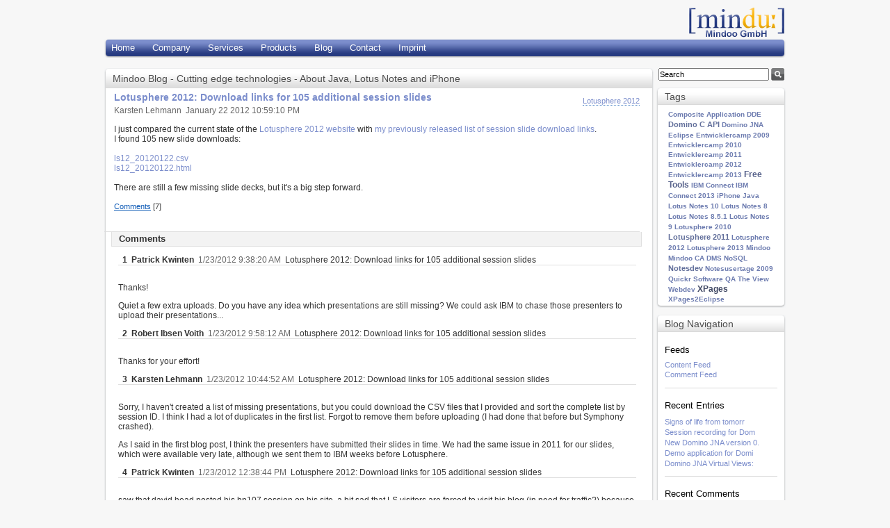

--- FILE ---
content_type: text/html; charset=UTF-8
request_url: https://www.bleedyellow.com/web/blog.nsf/dx/22.01.2012225910KLETSK.htm?opendocument&comments
body_size: 30236
content:
<!DOCTYPE html PUBLIC "-//W3C//DTD XHTML 1.0 Transitional//EN" "http://www.w3.org/TR/xhtml1/DTD/xhtml1-transitional.dtd"><html xmlns="http://www.w3.org/1999/xhtml"><head><base href="https://www.bleedyellow.com/web/blog.nsf/dx/" />
<link rel="alternate" type="application/rss+xml" href="https://www.bleedyellow.com/web/blog.nsf/feed.rss" title="RSS - Mindoo Blog" />
<meta name="DC.title" content="Mindoo Blog" />
<meta name="author" content="Karsten Lehmann" />
<meta name="description" content="Lotusphere 2012: Download links for 105 additional session slides" />
<meta name="keywords" content="Lotusphere 2012 " />
<meta content="en-us" http-equiv="Content-Language"/>
<title>Mindoo - Lotusphere 2012: Download links for 105 additional session slides</title><link type="text/css" rel="stylesheet" href="/web/blog.nsf/css/default.css" /><link type="text/css" rel="stylesheet" href="/web/blog.nsf/css/mindoo-styles.css" /><link rel="alternate" type="application/rss+xml" href="/web/blog.nsf/comments.rss" title="RSS - Mindoo Blog Comments" /><link type="text/css" rel="stylesheet" href="../css/global.css" /><script type="text/javascript" src="../dxjs.js"></script><script type="text/javascript" src="../dxcommentjs.js"></script></head>
<body class="blog"><div id="frame">
<div id="mindooheader"> 
<div id="welcome"></div><div id="mindoo-logo"></div>
</div>
<div id="mainmenubar">
		<div class="topbox">
			<div class="cap top"></div>
			<ul>
				<li><a href="/web/web.nsf/id/pa_mindoo_home_en.html" target="_self">Home</a></li>
				<li><a href="/web/web.nsf/id/pa_company_desc_en.html" target="">Company</a></li>
				<li><a href="/web/web.nsf/id/pa_services_en.html" target="_self">Services</a></li>
				<li><a href="/web/web.nsf/id/pa_products_mindplan_en.html" target="_self">Products</a></li>
				<li><a href="/web/blog.nsf">Blog</a></li>

				<li><a href="/web/web.nsf/id/../formular?OpenForm&lang=mindoo-e&formular=mindoo-ekontakt" target="_self">Contact</a></li>
				<li><a href="/web/web.nsf/id/pa_imprint_en.html" target="_self">Imprint</a></li>
			</ul>
			<div class="cap bottom"></div>
		</div>
	</div>

<div id="main">
<div id="content">

<div class="grid2cola upper">
<!-- layout content start -->
	<div class="column first grid2col">
		<div class="box showcase">
			<div class="cap top"></div><img  src="/web/blog.nsf/dx/transdot.gif/$file/transdot.gif" width="1" height="1" style="display:none">
			<h2><a href="https://www.mindoo.de/web/blog.nsf/" title="Mindoo Blog - Cutting edge technologies - About Java, Lotus Notes and iPhone">Mindoo Blog - Cutting edge technologies - About Java, Lotus Notes and iPhone</a></h2>
			<ul class="entries"><li>
<div id="entries">
		<div class="entry" >
			<div class="tags"><ul><li><a href="../archive?openview&amp;title=Lotusphere%202012&amp;type=cat&amp;cat=Lotusphere%202012" title="Category: Lotusphere 2012">Lotusphere 2012</a></li></ul></div>
			<div class="entryBody">
				<h4><a href="./22.01.2012225910KLETSK.htm" title="Lotusphere 2012: Download links for 105 additional session slides" rel="bookmark">Lotusphere 2012: Download links for 105 additional session slides</a></h4>
				<h5 class="vcard" style="margin-bottom:3px">Karsten Lehmann &nbsp;<span class="date">January 22 2012 10:59:10 PM</span></h5>
				I just compared the current state of the <a href=http://www.socialbizonline.com target=_blank>Lotusphere 2012 website</a> with <a href="17.01.2012105009KLELKX.htm" target="_blank">my previously released list of session slide download links</a>. <br />I found 105 new slide downloads: <br /> <br /><a href="ls12_20120122.csv/$file/ls12_20120122.csv">ls12_20120122.csv</a> <br /><a href="ls12_20120122.html/$file/ls12_20120122.html">ls12_20120122.html</a> <br /> <br />There are still a few missing slide decks, but it's a big step forward. <br /><ul class="actions inlinelist"><li class="first"><a href="./22.01.2012225910KLETSK.htm?opendocument&amp;comments#anc1" title="Comments: Lotusphere 2012: Download links for 105 additional session slides">Comments</a> [7]</li></ul>
			</div>
		</div>
</div>
	<a name="commentsTarget"></a>
<div class="" id="comments">
		<div class="comments-head">Comments</div>
		<a name="anc1"></a><a name="01232012093820AMSERC5Z.htm"></a><div class="comment odd"><p class="comment-details"><span class="comment-details-head"><span class="comment-count"><b>1</b></span><span class="vcard"><b>Patrick Kwinten</b></span>&nbsp;&nbsp;<span class="date">1/23/2012 9:38:20 AM</span>&nbsp;&nbsp;Lotusphere 2012: Download links for 105 additional session slides</span><span class="comment-content"><p>Thanks!</p> <p>Quiet a few extra uploads. Do you have any idea which presentations are still missing? We could ask IBM to chase those presenters to upload their presentations...</p></span></p></div><a name="23012012095812SERCJF.htm"></a><div class="comment odd"><p class="comment-details"><span class="comment-details-head"><span class="comment-count"><b>2</b></span><span class="vcard"><b>Robert Ibsen Voith</b></span>&nbsp;&nbsp;<span class="date">1/23/2012 9:58:12 AM</span>&nbsp;&nbsp;Lotusphere 2012: Download links for 105 additional session slides</span><span class="comment-content"><p>Thanks for your effort!</p></span></p></div><a name="23.01.2012104452SERDFL.htm"></a><div class="comment odd"><p class="comment-details"><span class="comment-details-head"><span class="comment-count"><b>3</b></span><span class="vcard"><b>Karsten Lehmann</b></span>&nbsp;&nbsp;<span class="date">1/23/2012 10:44:52 AM</span>&nbsp;&nbsp;Lotusphere 2012: Download links for 105 additional session slides</span><span class="comment-content"><p>Sorry, I haven't created a list of missing presentations, but you could download the CSV files that I provided and sort the complete list by session ID. I think I had a lot of duplicates in the first list. Forgot to remove them before uploading (I had done that before but Symphony crashed).</p> <p>As I said in the first blog post, I think the presenters have submitted their slides in time. We had the same issue in 2011 for our slides, which were available very late, although we sent them to IBM weeks before Lotusphere.</p></span></p></div><a name="01232012123844PMSERFNR.htm"></a><div class="comment odd"><p class="comment-details"><span class="comment-details-head"><span class="comment-count"><b>4</b></span><span class="vcard"><b>Patrick Kwinten</b></span>&nbsp;&nbsp;<span class="date">1/23/2012 12:38:44 PM</span>&nbsp;&nbsp;Lotusphere 2012: Download links for 105 additional session slides</span><span class="comment-content"><p>saw that david head posted his bp107 session on his site. a bit sad that LS visitors are forced to visit his blog (in need for traffic?) because he does not update the session description on the businessonline website :-?</p> <p>humility is a blessing...</p></span></p></div><a name="09.02.2012142356SERHQH.htm"></a><div class="comment odd"><p class="comment-details"><span class="comment-details-head"><span class="comment-count"><b>5</b></span><span class="vcard"><b></b></span>&nbsp;&nbsp;<span class="date">2/9/2012 2:23:56 PM</span>&nbsp;&nbsp;Lotusphere 2012: Download links for 105 additional session slides</span><span class="comment-content"><p>Lotusphere 2012 website now is in "closed" state - how can I download slides from LS12?</p></span></p></div><a name="09.02.2012144446SERJ5J.htm"></a><div class="comment odd"><p class="comment-details"><span class="comment-details-head"><span class="comment-count"><b>6</b></span><span class="vcard"><b>Karsten Lehmann</b></span>&nbsp;&nbsp;<span class="date">2/9/2012 2:44:46 PM</span>&nbsp;&nbsp;Lotusphere 2012: Download links for 105 additional session slides</span><span class="comment-content"><p>There is a "Lotusphere" community on the Lotus Greenhouse website. According to the last post on Socialbizonline.com, it's planned to move the files over there.</p></span></p></div><a name="09.02.2012212423SERRXA.htm"></a><div class="comment odd"><p class="comment-details"><span class="comment-details-head"><span class="comment-count"><b>7</b></span><span class="vcard"><b>Kirill Shvab</b></span>&nbsp;&nbsp;<span class="date">2/9/2012 9:24:23 PM</span>&nbsp;&nbsp;Lotusphere 2012: Download links for 105 additional session slides</span><span class="comment-content"><p>Thanks, Karsten.</p> <p>Hope that they will upload all slides there (for now only AD part is available).</p></span></p></div><a name="04032025113712PMSERTCT.htm"></a><div class="comment odd"><p class="comment-details"><span class="comment-details-head"><span class="comment-count"><b>8</b></span><span class="vcard"><b>ysybyhljqn</b></span>&nbsp;&nbsp;<span class="date"></span>&nbsp;&nbsp;pokwvhhrmr</span><span class="comment-content"></span></p></div>
		<div class="comments-form"><form onsubmit="return commentValidation();" action="https://www.bleedyellow.com/web/blog.nsf/comment.htm?CreateDocument&amp;comments&amp;return=/web/blog.nsf/dx/22.01.2012225910KLETSK.htm?opendocument&comments" method="post" id="dxcommentform" name="_DominoForm"><input name="PermLink" type="hidden" value="22.01.2012225910KLETSK.htm" /><input name="formno" type="hidden" value="1" /><input name="fullpath" type="hidden" value="https://www.bleedyellow.com/web/blog.nsf" /><ul><li><label class='desc'>Subject:</label><input name="subject" value="" size="53" /></li>
<li><label class='desc'>Name:</label><input name="author" value="" size="53" /></li>
<li><label class='desc'>Email:</label><input name="email" value="" size="53" /></li>
<li><label class='desc'> Website:</label><input name="website" value="" size="53" /></li>
<li><label class='desc'> Spam protection: <span id="sp_tasktext"></span></label><input name="sp_result" id="sp_result" value="" size="53" /></li>
<li><label class='desc'>Add Comment:</label><textarea name='textcomment' class='textarea large' cols='' rows=''></textarea></li>
<!--<li class="info"><span class="comments-syntax-indicator"></span>
</li>
<li>--><input type="hidden" name="remember" id="remember" value="" /><input type='submit' id="comment_submit" class='button' name='post' value="&nbsp;Post&nbsp;" /></li>
</ul>
<input type="hidden" name="sp_nr1" id="sp_nr1"><input type="hidden" name="sp_nr2" id="sp_nr2">
<script type="text/javascript">
(function() {
 var nr1 = Math.floor(Math.random() * 10) + 1;
 var nr2 = Math.floor(Math.random() * 10) + 1;
var expectedResult = nr1 + nr2;
 document.getElementById('sp_nr1').value=nr1;
 document.getElementById('sp_nr2').value=nr2;

 document.getElementById('sp_tasktext').innerHTML = '' + nr1 + ' + ' + nr2 + ' =';
 var form = document.getElementById('dxcommentform');
 form.addEventListener('submit', function(e) {
  var enteredResult = parseInt("0" + document.getElementById('sp_result').value);
  if (enteredResult !== expectedResult) {
  if (window.console) {
    console.log('Spam protection failed. Expected '+expectedResult+', got '+enteredResult);
  }
   e.preventDefault();
  }

}, false);
})();
</script></form><script type="text/javascript">var id="";var blogsubject="Lotusphere 2012: Download links for 105 additional session slides";var cookie=new cuk();loader2();</script></div>
</div>

</li></ul>
			<div class="cap bottom"></div>
		</div>
	</div>
	<div class="column last sidebar">
				<div class="searcharea">
		<form class="search" title="Search" method="get" id="searchForm" action="javascript:doSearch('','','','');">
<nobr><input  title="Search" alt="Search" value="Search" name="s" id="Query" onblur="if(this.value=='') this.value='Search';" onfocus="if(this.value=='Search') this.value='';" /><input type="image" src="/web/blog.nsf/search.gif" title="Search" alt="Search" id="searchaction" /></nobr>
</form>
		</div>
		<div class="box">
			<div class="cap top"></div>
			<h2>Tags</h2>
			<ul>
				<div class="tagCloud"><ul><li class="tag1"><a title="Tag: Composite Application" href="../archive?openview&amp;title=Composite%20Application&amp;type=cat&amp;cat=Composite%20Application">Composite Application</a></li>
<li class="tag1"><a title="Tag: DDE" href="../archive?openview&amp;title=DDE&amp;type=cat&amp;cat=DDE">DDE</a></li>
<li class="tag2"><a title="Tag: Domino C API" href="../archive?openview&amp;title=Domino%20C%20API&amp;type=cat&amp;cat=Domino%20C%20API">Domino C API</a></li>
<li class="tag1"><a title="Tag: Domino JNA" href="../archive?openview&amp;title=Domino%20JNA&amp;type=cat&amp;cat=Domino%20JNA">Domino JNA</a></li>
<li class="tag1"><a title="Tag: Eclipse" href="../archive?openview&amp;title=Eclipse&amp;type=cat&amp;cat=Eclipse">Eclipse</a></li>
<li class="tag1"><a title="Tag: Entwicklercamp 2009" href="../archive?openview&amp;title=Entwicklercamp%202009&amp;type=cat&amp;cat=Entwicklercamp%202009">Entwicklercamp 2009</a></li>
<li class="tag1"><a title="Tag: Entwicklercamp 2010" href="../archive?openview&amp;title=Entwicklercamp%202010&amp;type=cat&amp;cat=Entwicklercamp%202010">Entwicklercamp 2010</a></li>
<li class="tag1"><a title="Tag: Entwicklercamp 2011" href="../archive?openview&amp;title=Entwicklercamp%202011&amp;type=cat&amp;cat=Entwicklercamp%202011">Entwicklercamp 2011</a></li>
<li class="tag1"><a title="Tag: Entwicklercamp 2012" href="../archive?openview&amp;title=Entwicklercamp%202012&amp;type=cat&amp;cat=Entwicklercamp%202012">Entwicklercamp 2012</a></li>
<li class="tag1"><a title="Tag: Entwicklercamp 2013" href="../archive?openview&amp;title=Entwicklercamp%202013&amp;type=cat&amp;cat=Entwicklercamp%202013">Entwicklercamp 2013</a></li>
<li class="tag3"><a title="Tag: Free Tools" href="../archive?openview&amp;title=Free%20Tools&amp;type=cat&amp;cat=Free%20Tools">Free Tools</a></li>
<li class="tag1"><a title="Tag: IBM Connect" href="../archive?openview&amp;title=IBM%20Connect&amp;type=cat&amp;cat=IBM%20Connect">IBM Connect</a></li>
<li class="tag1"><a title="Tag: IBM Connect 2013" href="../archive?openview&amp;title=IBM%20Connect%202013&amp;type=cat&amp;cat=IBM%20Connect%202013">IBM Connect 2013</a></li>
<li class="tag1"><a title="Tag: iPhone" href="../archive?openview&amp;title=iPhone&amp;type=cat&amp;cat=iPhone">iPhone</a></li>
<li class="tag1"><a title="Tag: Java" href="../archive?openview&amp;title=Java&amp;type=cat&amp;cat=Java">Java</a></li>
<li class="tag1"><a title="Tag: Lotus Notes 10" href="../archive?openview&amp;title=Lotus%20Notes%2010&amp;type=cat&amp;cat=Lotus%20Notes%2010">Lotus Notes 10</a></li>
<li class="tag1"><a title="Tag: Lotus Notes 8" href="../archive?openview&amp;title=Lotus%20Notes%208&amp;type=cat&amp;cat=Lotus%20Notes%208">Lotus Notes 8</a></li>
<li class="tag1"><a title="Tag: Lotus Notes 8.5.1" href="../archive?openview&amp;title=Lotus%20Notes%208.5.1&amp;type=cat&amp;cat=Lotus%20Notes%208.5.1">Lotus Notes 8.5.1</a></li>
<li class="tag1"><a title="Tag: Lotus Notes 9" href="../archive?openview&amp;title=Lotus%20Notes%209&amp;type=cat&amp;cat=Lotus%20Notes%209">Lotus Notes 9</a></li>
<li class="tag1"><a title="Tag: Lotusphere 2010" href="../archive?openview&amp;title=Lotusphere%202010&amp;type=cat&amp;cat=Lotusphere%202010">Lotusphere 2010</a></li>
<li class="tag2"><a title="Tag: Lotusphere 2011" href="../archive?openview&amp;title=Lotusphere%202011&amp;type=cat&amp;cat=Lotusphere%202011">Lotusphere 2011</a></li>
<li class="tag1"><a title="Tag: Lotusphere 2012" href="../archive?openview&amp;title=Lotusphere%202012&amp;type=cat&amp;cat=Lotusphere%202012">Lotusphere 2012</a></li>
<li class="tag1"><a title="Tag: Lotusphere 2013" href="../archive?openview&amp;title=Lotusphere%202013&amp;type=cat&amp;cat=Lotusphere%202013">Lotusphere 2013</a></li>
<li class="tag1"><a title="Tag: Mindoo" href="../archive?openview&amp;title=Mindoo&amp;type=cat&amp;cat=Mindoo">Mindoo</a></li>
<li class="tag1"><a title="Tag: Mindoo CA DMS" href="../archive?openview&amp;title=Mindoo%20CA%20DMS&amp;type=cat&amp;cat=Mindoo%20CA%20DMS">Mindoo CA DMS</a></li>
<li class="tag1"><a title="Tag: NoSQL" href="../archive?openview&amp;title=NoSQL&amp;type=cat&amp;cat=NoSQL">NoSQL</a></li>
<li class="tag2"><a title="Tag: Notesdev" href="../archive?openview&amp;title=Notesdev&amp;type=cat&amp;cat=Notesdev">Notesdev</a></li>
<li class="tag1"><a title="Tag: Notesusertage 2009" href="../archive?openview&amp;title=Notesusertage%202009&amp;type=cat&amp;cat=Notesusertage%202009">Notesusertage 2009</a></li>
<li class="tag1"><a title="Tag: Quickr" href="../archive?openview&amp;title=Quickr&amp;type=cat&amp;cat=Quickr">Quickr</a></li>
<li class="tag1"><a title="Tag: Software QA" href="../archive?openview&amp;title=Software%20QA&amp;type=cat&amp;cat=Software%20QA">Software QA</a></li>
<li class="tag1"><a title="Tag: The View" href="../archive?openview&amp;title=The%20View&amp;type=cat&amp;cat=The%20View">The View</a></li>
<li class="tag1"><a title="Tag: Webdev" href="../archive?openview&amp;title=Webdev&amp;type=cat&amp;cat=Webdev">Webdev</a></li>
<li class="tag4"><a title="Tag: XPages" href="../archive?openview&amp;title=XPages&amp;type=cat&amp;cat=XPages">XPages</a></li>
<li class="tag1"><a title="Tag: XPages2Eclipse" href="../archive?openview&amp;title=XPages2Eclipse&amp;type=cat&amp;cat=XPages2Eclipse">XPages2Eclipse</a></li>
</ul></div>
			</ul>
			<div class="cap bottom"></div>
		</div>

		<div class="box findouthow">
			<div class="cap top"></div>
			<h2>Blog Navigation</h2>
<ul>
<li><h3>Feeds</h3><a type="application/rss+xml" href="../feed.rss">Content Feed</a><br><a type="application/rss+xml" href="../comments.rss">Comment Feed</a></li>
<li><h3>Recent Entries</h3><ul><li><a href="20.01.2026234033KLEULF.htm?opendocument&amp;comments" title="Subject: Signs of life from tomorrow&#8217;s world Added By Karsten Lehmann On 1/20/2026 11:40:33 PM">Signs of life from tomorr</a></li><li><a href="23.08.2024232229KLET3L.htm?opendocument&amp;comments" title="Subject: Session recording for Domino JNA Virtual View API available on YouTube Added By Karsten Lehmann On 8/23/2024 11:22:29 PM">Session recording for Dom</a></li><li><a href="20.07.2024230419KLESQ9.htm?opendocument&amp;comments" title="Subject: New Domino JNA version 0.9.53 and source code for our Virtual View API demo app Added By Karsten Lehmann On 7/20/2024 11:04:19 PM">New Domino JNA version 0.</a></li><li><a href="18.07.2024175024KLELL4.htm?opendocument&amp;comments" title="Subject: Demo application for Domino JNA Views to play with Added By Karsten Lehmann On 7/18/2024 5:50:24 PM">Demo application for Domi</a></li><li><a href="13.07.2024001044KLETZR.htm?opendocument&amp;comments" title="Subject: Domino JNA Virtual Views: The Next Step in Domino Data Retrieval Added By Karsten Lehmann On 7/14/2024">Domino JNA Virtual Views:</a></li></ul></li>
<li><h3>Recent Comments</h3><ul><li><a title="Comment: AaSqlOLYaH Added By: ZrGLulwtaCYJO On " href="23.08.2024232229KLET3L.htm?opendocument&amp;comments#02212025083835AMSERAYN.htm">AaSqlOLYaH</a></li><li><a title="Comment: abHnFsqck Added By: bdZkEAAYxrFfv On " href="18.07.2024175024KLELL4.htm?opendocument&amp;comments#02142025120715PMSERF3P.htm">abHnFsqck</a></li><li><a title="Comment: aBRQvyWhGxAHin Added By: mctDfSXT On " href="18.07.2024175024KLELL4.htm?opendocument&amp;comments#03062025011811PMSERGFL.htm">aBRQvyWhGxAHin</a></li><li><a title="Comment: AccEipvtWpSz Added By: XsgLdqCgnbfGI On " href="13.07.2024000446KLETW2.htm?opendocument&amp;comments#03062025025205AMSER486.htm">AccEipvtWpSz</a></li><li><a title="Comment: ACqpviGcY Added By: bHzYDxlfEUFiGLG On " href="16.01.2017082125KLEAMY.htm?opendocument&amp;comments#02252025113310AMSEREEE.htm">ACqpviGcY</a></li></ul></li>
<li><h3>Archives</h3><ul><li><a title="Archive: January 2026 (1)" href="../archive?openview&amp;type=Month&amp;month=1&amp;year=2026&amp;title=January%202026&amp;">January 2026 (1)</a></li><li><a title="Archive: August 2024 (1)" href="../archive?openview&amp;type=Month&amp;month=8&amp;year=2024&amp;title=August%202024&amp;">August 2024 (1)</a></li><li><a title="Archive: July 2024 (4)" href="../archive?openview&amp;type=Month&amp;month=7&amp;year=2024&amp;title=July%202024&amp;">July 2024 (4)</a></li><li><a title="Archive: June 2024 (1)" href="../archive?openview&amp;type=Month&amp;month=6&amp;year=2024&amp;title=June%202024&amp;">June 2024 (1)</a></li><li><a title="Archive: November 2022 (2)" href="../archive?openview&amp;type=Month&amp;month=11&amp;year=2022&amp;title=November%202022&amp;">November 2022 (2)</a></li><li><a title="Archive: October 2022 (1)" href="../archive?openview&amp;type=Month&amp;month=10&amp;year=2022&amp;title=October%202022&amp;">October 2022 (1)</a></li><li><a title="Archive: July 2022 (1)" href="../archive?openview&amp;type=Month&amp;month=7&amp;year=2022&amp;title=July%202022&amp;">July 2022 (1)</a></li><li><a title="Archive: June 2022 (1)" href="../archive?openview&amp;type=Month&amp;month=6&amp;year=2022&amp;title=June%202022&amp;">June 2022 (1)</a></li><li><a title="Archive: April 2022 (1)" href="../archive?openview&amp;type=Month&amp;month=4&amp;year=2022&amp;title=April%202022&amp;">April 2022 (1)</a></li><li><a title="Archive: December 2021 (1)" href="../archive?openview&amp;type=Month&amp;month=12&amp;year=2021&amp;title=December%202021&amp;">December 2021 (1)</a></li><li><a title="Archive: July 2021 (2)" href="../archive?openview&amp;type=Month&amp;month=7&amp;year=2021&amp;title=July%202021&amp;">July 2021 (2)</a></li><li><a title="Archive: May 2021 (1)" href="../archive?openview&amp;type=Month&amp;month=5&amp;year=2021&amp;title=May%202021&amp;">May 2021 (1)</a></li><li><a title="Archive: December 2019 (2)" href="../archive?openview&amp;type=Month&amp;month=12&amp;year=2019&amp;title=December%202019&amp;">December 2019 (2)</a></li><li><a title="Archive: November 2019 (1)" href="../archive?openview&amp;type=Month&amp;month=11&amp;year=2019&amp;title=November%202019&amp;">November 2019 (1)</a></li><li><a title="Archive: September 2019 (1)" href="../archive?openview&amp;type=Month&amp;month=9&amp;year=2019&amp;title=September%202019&amp;">September 2019 (1)</a></li><li><a title="Archive: March 2019 (1)" href="../archive?openview&amp;type=Month&amp;month=3&amp;year=2019&amp;title=March%202019&amp;">March 2019 (1)</a></li><li><a title="Archive: October 2018 (1)" href="../archive?openview&amp;type=Month&amp;month=10&amp;year=2018&amp;title=October%202018&amp;">October 2018 (1)</a></li><li><a title="Archive: March 2018 (1)" href="../archive?openview&amp;type=Month&amp;month=3&amp;year=2018&amp;title=March%202018&amp;">March 2018 (1)</a></li><li><a title="Archive: January 2018 (1)" href="../archive?openview&amp;type=Month&amp;month=1&amp;year=2018&amp;title=January%202018&amp;">January 2018 (1)</a></li><li><a title="Archive: November 2017 (2)" href="../archive?openview&amp;type=Month&amp;month=11&amp;year=2017&amp;title=November%202017&amp;">November 2017 (2)</a></li><li><a title="Archive: January 2017 (1)" href="../archive?openview&amp;type=Month&amp;month=1&amp;year=2017&amp;title=January%202017&amp;">January 2017 (1)</a></li><li><a title="Archive: November 2016 (1)" href="../archive?openview&amp;type=Month&amp;month=11&amp;year=2016&amp;title=November%202016&amp;">November 2016 (1)</a></li><li><a title="Archive: July 2016 (1)" href="../archive?openview&amp;type=Month&amp;month=7&amp;year=2016&amp;title=July%202016&amp;">July 2016 (1)</a></li><li><a title="Archive: April 2016 (1)" href="../archive?openview&amp;type=Month&amp;month=4&amp;year=2016&amp;title=April%202016&amp;">April 2016 (1)</a></li><li><a title="Archive: March 2016 (1)" href="../archive?openview&amp;type=Month&amp;month=3&amp;year=2016&amp;title=March%202016&amp;">March 2016 (1)</a></li><li><a title="Archive: September 2015 (1)" href="../archive?openview&amp;type=Month&amp;month=9&amp;year=2015&amp;title=September%202015&amp;">September 2015 (1)</a></li><li><a title="Archive: March 2015 (1)" href="../archive?openview&amp;type=Month&amp;month=3&amp;year=2015&amp;title=March%202015&amp;">March 2015 (1)</a></li><li><a title="Archive: September 2014 (1)" href="../archive?openview&amp;type=Month&amp;month=9&amp;year=2014&amp;title=September%202014&amp;">September 2014 (1)</a></li><li><a title="Archive: June 2014 (1)" href="../archive?openview&amp;type=Month&amp;month=6&amp;year=2014&amp;title=June%202014&amp;">June 2014 (1)</a></li><li><a title="Archive: December 2013 (1)" href="../archive?openview&amp;type=Month&amp;month=12&amp;year=2013&amp;title=December%202013&amp;">December 2013 (1)</a></li><li><a title="Archive: November 2013 (1)" href="../archive?openview&amp;type=Month&amp;month=11&amp;year=2013&amp;title=November%202013&amp;">November 2013 (1)</a></li><li><a title="Archive: September 2013 (1)" href="../archive?openview&amp;type=Month&amp;month=9&amp;year=2013&amp;title=September%202013&amp;">September 2013 (1)</a></li><li><a title="Archive: July 2013 (1)" href="../archive?openview&amp;type=Month&amp;month=7&amp;year=2013&amp;title=July%202013&amp;">July 2013 (1)</a></li><li><a title="Archive: June 2013 (1)" href="../archive?openview&amp;type=Month&amp;month=6&amp;year=2013&amp;title=June%202013&amp;">June 2013 (1)</a></li><li><a title="Archive: May 2013 (1)" href="../archive?openview&amp;type=Month&amp;month=5&amp;year=2013&amp;title=May%202013&amp;">May 2013 (1)</a></li><li><a title="Archive: March 2013 (2)" href="../archive?openview&amp;type=Month&amp;month=3&amp;year=2013&amp;title=March%202013&amp;">March 2013 (2)</a></li><li><a title="Archive: January 2013 (3)" href="../archive?openview&amp;type=Month&amp;month=1&amp;year=2013&amp;title=January%202013&amp;">January 2013 (3)</a></li><li><a title="Archive: November 2012 (1)" href="../archive?openview&amp;type=Month&amp;month=11&amp;year=2012&amp;title=November%202012&amp;">November 2012 (1)</a></li><li><a title="Archive: September 2012 (2)" href="../archive?openview&amp;type=Month&amp;month=9&amp;year=2012&amp;title=September%202012&amp;">September 2012 (2)</a></li><li><a title="Archive: June 2012 (1)" href="../archive?openview&amp;type=Month&amp;month=6&amp;year=2012&amp;title=June%202012&amp;">June 2012 (1)</a></li><li><a title="Archive: April 2012 (3)" href="../archive?openview&amp;type=Month&amp;month=4&amp;year=2012&amp;title=April%202012&amp;">April 2012 (3)</a></li><li><a title="Archive: March 2012 (2)" href="../archive?openview&amp;type=Month&amp;month=3&amp;year=2012&amp;title=March%202012&amp;">March 2012 (2)</a></li><li><a title="Archive: February 2012 (2)" href="../archive?openview&amp;type=Month&amp;month=2&amp;year=2012&amp;title=February%202012&amp;">February 2012 (2)</a></li><li><a title="Archive: January 2012 (2)" href="../archive?openview&amp;type=Month&amp;month=1&amp;year=2012&amp;title=January%202012&amp;">January 2012 (2)</a></li><li><a title="Archive: November 2011 (1)" href="../archive?openview&amp;type=Month&amp;month=11&amp;year=2011&amp;title=November%202011&amp;">November 2011 (1)</a></li><li><a title="Archive: July 2011 (2)" href="../archive?openview&amp;type=Month&amp;month=7&amp;year=2011&amp;title=July%202011&amp;">July 2011 (2)</a></li><li><a title="Archive: June 2011 (1)" href="../archive?openview&amp;type=Month&amp;month=6&amp;year=2011&amp;title=June%202011&amp;">June 2011 (1)</a></li><li><a title="Archive: March 2011 (2)" href="../archive?openview&amp;type=Month&amp;month=3&amp;year=2011&amp;title=March%202011&amp;">March 2011 (2)</a></li><li><a title="Archive: February 2011 (6)" href="../archive?openview&amp;type=Month&amp;month=2&amp;year=2011&amp;title=February%202011&amp;">February 2011 (6)</a></li><li><a title="Archive: January 2011 (4)" href="../archive?openview&amp;type=Month&amp;month=1&amp;year=2011&amp;title=January%202011&amp;">January 2011 (4)</a></li><li><a title="Archive: December 2010 (3)" href="../archive?openview&amp;type=Month&amp;month=12&amp;year=2010&amp;title=December%202010&amp;">December 2010 (3)</a></li><li><a title="Archive: July 2010 (2)" href="../archive?openview&amp;type=Month&amp;month=7&amp;year=2010&amp;title=July%202010&amp;">July 2010 (2)</a></li><li><a title="Archive: April 2010 (1)" href="../archive?openview&amp;type=Month&amp;month=4&amp;year=2010&amp;title=April%202010&amp;">April 2010 (1)</a></li><li><a title="Archive: March 2010 (3)" href="../archive?openview&amp;type=Month&amp;month=3&amp;year=2010&amp;title=March%202010&amp;">March 2010 (3)</a></li><li><a title="Archive: January 2010 (5)" href="../archive?openview&amp;type=Month&amp;month=1&amp;year=2010&amp;title=January%202010&amp;">January 2010 (5)</a></li><li><a title="Archive: December 2009 (1)" href="../archive?openview&amp;type=Month&amp;month=12&amp;year=2009&amp;title=December%202009&amp;">December 2009 (1)</a></li><li><a title="Archive: November 2009 (3)" href="../archive?openview&amp;type=Month&amp;month=11&amp;year=2009&amp;title=November%202009&amp;">November 2009 (3)</a></li><li><a title="Archive: October 2009 (3)" href="../archive?openview&amp;type=Month&amp;month=10&amp;year=2009&amp;title=October%202009&amp;">October 2009 (3)</a></li><li><a title="Archive: September 2009 (1)" href="../archive?openview&amp;type=Month&amp;month=9&amp;year=2009&amp;title=September%202009&amp;">September 2009 (1)</a></li><li><a title="Archive: August 2009 (1)" href="../archive?openview&amp;type=Month&amp;month=8&amp;year=2009&amp;title=August%202009&amp;">August 2009 (1)</a></li><li><a title="Archive: July 2009 (8)" href="../archive?openview&amp;type=Month&amp;month=7&amp;year=2009&amp;title=July%202009&amp;">July 2009 (8)</a></li><li><a title="Archive: June 2009 (3)" href="../archive?openview&amp;type=Month&amp;month=6&amp;year=2009&amp;title=June%202009&amp;">June 2009 (3)</a></li><li><a title="Archive: May 2009 (4)" href="../archive?openview&amp;type=Month&amp;month=5&amp;year=2009&amp;title=May%202009&amp;">May 2009 (4)</a></li><li><a title="Archive: April 2009 (2)" href="../archive?openview&amp;type=Month&amp;month=4&amp;year=2009&amp;title=April%202009&amp;">April 2009 (2)</a></li><li><a title="Archive: March 2009 (4)" href="../archive?openview&amp;type=Month&amp;month=3&amp;year=2009&amp;title=March%202009&amp;">March 2009 (4)</a></li></ul></li>
</ul>
			<div class="cap bottom"></div>

		</div>

	</div>
<!-- layout content end -->
</div>
</div></div></body></html>

